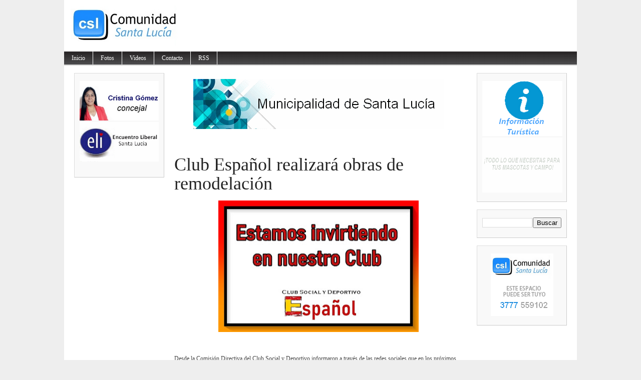

--- FILE ---
content_type: text/html; charset=UTF-8
request_url: http://www.comunidadsantalucia.com.ar/2024/04/club-espanol-realizara-obras-de.html
body_size: 15108
content:
<!DOCTYPE html>
<html dir='ltr' xmlns='http://www.w3.org/1999/xhtml' xmlns:b='http://www.google.com/2005/gml/b' xmlns:data='http://www.google.com/2005/gml/data' xmlns:expr='http://www.google.com/2005/gml/expr'>
<head>
<link href='https://www.blogger.com/static/v1/widgets/55013136-widget_css_bundle.css' rel='stylesheet' type='text/css'/>
<meta content='text/html; charset=UTF-8' http-equiv='Content-Type'/>
<meta content='blogger' name='generator'/>
<link href='http://www.comunidadsantalucia.com.ar/favicon.ico' rel='icon' type='image/x-icon'/>
<link href='http://www.comunidadsantalucia.com.ar/2024/04/club-espanol-realizara-obras-de.html' rel='canonical'/>
<link rel="alternate" type="application/atom+xml" title="Comunidad Santa Lucía - Atom" href="http://www.comunidadsantalucia.com.ar/feeds/posts/default" />
<link rel="alternate" type="application/rss+xml" title="Comunidad Santa Lucía - RSS" href="http://www.comunidadsantalucia.com.ar/feeds/posts/default?alt=rss" />
<link rel="service.post" type="application/atom+xml" title="Comunidad Santa Lucía - Atom" href="https://www.blogger.com/feeds/2113103054446292286/posts/default" />

<link rel="alternate" type="application/atom+xml" title="Comunidad Santa Lucía - Atom" href="http://www.comunidadsantalucia.com.ar/feeds/6946091869501424240/comments/default" />
<!--Can't find substitution for tag [blog.ieCssRetrofitLinks]-->
<link href='https://blogger.googleusercontent.com/img/b/R29vZ2xl/AVvXsEj8QEi0TrdoRzfQEEcnAAXyZD5_CqRJWYYZBAbq4CE-_dNaQv4AmWvXZRH7RjG5isONTyXAtJ0KCd1rQfw4NaAF06ibIxvWnYnKPRyt-HUNmYg_xAWkBWCHU9mh82Fv-cTSXs9PaVHzrxrYLQe7Hw2Q4Rj55RioZtZ2IeFWkzxu-cvjIMZG1wu7Jf11E1w/w400-h263/kho.jpg' rel='image_src'/>
<meta content='http://www.comunidadsantalucia.com.ar/2024/04/club-espanol-realizara-obras-de.html' property='og:url'/>
<meta content='Club Español realizará obras de remodelación' property='og:title'/>
<meta content='Desde la Comisión Directiva del Club Social y Deportivo informaron a través de las redes sociales que en los próximos días darán inicio obra...' property='og:description'/>
<meta content='https://blogger.googleusercontent.com/img/b/R29vZ2xl/AVvXsEj8QEi0TrdoRzfQEEcnAAXyZD5_CqRJWYYZBAbq4CE-_dNaQv4AmWvXZRH7RjG5isONTyXAtJ0KCd1rQfw4NaAF06ibIxvWnYnKPRyt-HUNmYg_xAWkBWCHU9mh82Fv-cTSXs9PaVHzrxrYLQe7Hw2Q4Rj55RioZtZ2IeFWkzxu-cvjIMZG1wu7Jf11E1w/w1200-h630-p-k-no-nu/kho.jpg' property='og:image'/>
<title>Comunidad Santa Lucía: Club Español realizará obras de remodelación</title>
<style id='page-skin-1' type='text/css'><!--
/*
-----------------------------------------------
Blogger Template Style
Name:     Magazine Basic
Designed By : Bavotasan
URL : http://themes.bavotasan.com/
Bloggerized By : Free Blogger Template
URL : http://www.freebloggertemplate.info
----------------------------------------------- */
/* Variable definitions
====================
<Variable name="bgcolor" description="Page Background Color"
type="color" default="#fff">
<Variable name="textcolor" description="Text Color"
type="color" default="#333">
<Variable name="linkcolor" description="Link Color"
type="color" default="#58a">
<Variable name="pagetitlecolor" description="Blog Title Color"
type="color" default="#666">
<Variable name="descriptioncolor" description="Blog Description Color"
type="color" default="#999">
<Variable name="titlecolor" description="Post Title Color"
type="color" default="#c60">
<Variable name="bordercolor" description="Border Color"
type="color" default="#ccc">
<Variable name="sidebarcolor" description="Sidebar Title Color"
type="color" default="#999">
<Variable name="sidebartextcolor" description="Sidebar Text Color"
type="color" default="#666">
<Variable name="visitedlinkcolor" description="Visited Link Color"
type="color" default="#999">
<Variable name="bodyfont" description="Text Font"
type="font" default="normal normal 100% Georgia, Serif">
<Variable name="headerfont" description="Sidebar Title Font"
type="font"
default="normal normal 78% 'Trebuchet MS',Trebuchet,Arial,Verdana,Sans-serif">
<Variable name="pagetitlefont" description="Blog Title Font"
type="font"
default="normal normal 200% Georgia, Serif">
<Variable name="descriptionfont" description="Blog Description Font"
type="font"
default="normal normal 78% 'Trebuchet MS', Trebuchet, Arial, Verdana, Sans-serif">
<Variable name="postfooterfont" description="Post Footer Font"
type="font"
default="normal normal 78% 'Trebuchet MS', Trebuchet, Arial, Verdana, Sans-serif">
<Variable name="startSide" description="Side where text starts in blog language"
type="automatic" default="left">
<Variable name="endSide" description="Side where text ends in blog language"
type="automatic" default="right">
*/
#navbar-iframe {display:none}
body {
background: none repeat scroll 0 0 #EEEEEE;
color: #444444;
font-size: 14px;
margin: 0 auto;
padding: 0;
position: relative;
font:x-small Georgia Serif;
font-size/* */:/**/small;
font-size: /**/small;
text-align: center;
}
a:link {
color:#5588aa;
text-decoration:none;
}
a:visited {
color:#5588aa;
text-decoration:none;
}
a:hover {
text-decoration:underline;
}
a img {
border-width:0;
}
/* Header
-----------------------------------------------
*/
#header-wrapper {
width:100%;
margin:0 auto 0px;
}
#login {
height: 16px;
font-size: 12px;
color: #fff;
text-align: right;
padding: 10px 20px 15px;
background: url(https://blogger.googleusercontent.com/img/b/R29vZ2xl/AVvXsEiqcLyJXcUmQqgPhDMug1A2yjTBq72sJUf2YaF_21_PyrdN0bcsQ_BxjVOFfqDwxv59vDTfGMMcjdm0Y7w5ThXmXTamicUZUSAsUuiTyJIATRkoZ5lyS0hrR3bPtu8r8R53X_FGYu90KkQ/s42/login.png) repeat-x;
}
#login a {
color: #fff;
}
#login ul {
padding: 0;
margin: 0;
}
#login ul li {
display: inline;
}
#header-inner {
background-position: center;
margin-left: auto;
margin-right: auto;
}
#header {
width:480px;
float:left;
margin: 5px;
text-align: left;
color:#666666;
overflow:hidden;
}
#headerads {
width:500px;
float:right;
padding:20px 0px 0;
margin:0;
overflow:hidden;
}
#header h1 {
margin:5px 5px 0;
padding:15px 0px .25em 20px;
line-height:25px;
text-transform:uppercase;
letter-spacing:0em;
font-size:20px;
font-weight:bold;
color:#000;
}
#header a {
color:#000;
text-decoration:none;
}
#header a:hover {
color:#000;
text-decoration:underline;
}
#header .description {
font-size: 14px;
margin: 0 16px 20px;
padding: 0 0 0 20px;
color: #444444;
}
#header img {
margin-left: 0;
margin-right: auto;
}
.main-navigation {
margin: 0;
float:left;
clear: both;
width: 100%;
background: url(https://blogger.googleusercontent.com/img/b/R29vZ2xl/AVvXsEjRlQ_acrwfU7FN_250W9TpGMSc_rqUB-fpNt6JpcKHHS9wO52SImJ32h8_Fq8c8CqaX1L94kNf-R-6bjgIpSdsBsI9PoLHLSWEpMlHSM4t40lgJH5AlAtLge-TxgbLB6ceF3Pds0voZWg/s28/nav.png);
position: relative;
z-index: 1000;
}
.main-navigation a {
color: #fff;
}
.main-navigation ul ul li {
background: #888;
}
.sf-menu, .sf-menu * {
margin:			0;
padding:		0;
list-style:		none;
}
.sf-menu {
line-height:	1.0;
}
.sf-menu ul {
position:		absolute;
top:			-999em;
width:			10em; /* left offset of submenus need to match (see below) */
}
.sf-menu ul li {
width:			100%;
}
.sf-menu li:hover {
visibility:		inherit; /* fixes IE7 'sticky bug' */
}
.sf-menu li {
float:			left;
position:		relative;
}
.sf-menu a {
display:		block;
position:		relative;
}
.sf-menu li:hover ul,
.sf-menu li.sfHover ul {
left:			0;
top:			28px; /* match top ul list item height */
z-index:		99;
}
.sub-navigation .sf-menu li:hover ul,
.sub-navigation .sf-menu li.sfHover ul {
top:			2.1em; /* match top ul list item height */
left:			0;
}
ul.sf-menu li:hover li ul,
ul.sf-menu li.sfHover li ul {
top:			-999em;
}
ul.sf-menu li li:hover ul,
ul.sf-menu li li.sfHover ul {
left:			10em; /* match ul width */
top:			0;
}
ul.sf-menu li li:hover li ul,
ul.sf-menu li li.sfHover li ul {
top:			-999em;
}
ul.sf-menu li li li:hover ul,
ul.sf-menu li li li.sfHover ul {
left:			10em; /* match ul width */
top:			0;
}
.sf-menu {
float:			left;
margin-bottom:	0;
}
.sf-menu a {
border-right:	1px solid #fff;
padding: 		7px 15px;
text-decoration:none;
}
.sf-menu li li a {
border: 0;
}
.main-navigation .sf-menu li:hover, .main-navigation .sf-menu li.sfHover,
.main-navigation .sf-menu a:focus, .main-navigation .sf-menu a:hover, .main-navigation .sf-menu a:active {
background:		#666;
outline:		0;
}
.sf-menu a.sf-with-ul {
padding-right: 	2.25em;
min-width:		1px; /* trigger IE7 hasLayout so spans position accurately */
}
.sf-sub-indicator {
position:		absolute;
display:		block;
right:			.75em;
top:			.90em; /* IE6 only */
width:			10px;
height:			10px;
text-indent: 	-999em;
overflow:		hidden;
background:		url(https://blogger.googleusercontent.com/img/b/R29vZ2xl/AVvXsEi2vvPxIgyN9vxTZM0ygq-Mb-osc_7C4lCfJCsClAQdEfNdVGDBG6RcGOXQ9qN20kfO6aV7dqOz9T_u1Yvn0eTwEK4FjXYutnlhwV5UzP9n_ZlkvjwEuZTNwOYUdBWTfk3qA4IOi1Wm8-E/s110/arrows-ffffff.png) no-repeat -10px -100px; /* 8-bit indexed alpha png. IE6 gets solid image only */
}
.sub-navigation .sf-sub-indicator {
background:	url(https://blogger.googleusercontent.com/img/b/R29vZ2xl/AVvXsEizHr0D1rlbPPXnIeu3e7PG_kgnUWnWrsAaFYAjzwV93IRt6cXihPvirbGBMSBPwuqDJmnnnVwmSSSpDsC3FpJDlUyWcsO9B-FT2IqNOC7yF7A5DffKw0zIxNJotLRBYziUNi-UKFu5Z98/s110/arrows-000000.png) no-repeat -10px -100px; /* 8-bit indexed alpha png. IE6 gets solid image only */
}
a > .sf-sub-indicator {  /* give all except IE6 the correct values */
top:			.65em;
background-position: 0 -100px; /* use translucent arrow for modern browsers*/
}
.sub-navigation a > .sf-sub-indicator {  /* give all except IE6 the correct values */
top: .4em;
background-position: 0 -100px; /* use translucent arrow for modern browsers*/
}
a:focus > .sf-sub-indicator,
a:hover > .sf-sub-indicator,
a:active > .sf-sub-indicator,
li:hover > a > .sf-sub-indicator,
li.sfHover > a > .sf-sub-indicator {
background-position: -10px -100px; /* arrow hovers for modern browsers*/
}
.sf-menu ul .sf-sub-indicator { background-position:  -10px 0; }
.sf-menu ul a > .sf-sub-indicator { background-position:  0 0; }
.sub-navigation .sf-menu ul .sf-sub-indicator { background-position:  -10px 0; top: .65em; }
.sub-navigation .sf-menu ul a > .sf-sub-indicator { background-position:  0 0; top: .65em; }
/* apply hovers to modern browsers */
.sf-menu ul a:focus > .sf-sub-indicator,
.sf-menu ul a:hover > .sf-sub-indicator,
.sf-menu ul a:active > .sf-sub-indicator,
.sf-menu ul li:hover > a > .sf-sub-indicator,
.sf-menu ul li.sfHover > a > .sf-sub-indicator {
background-position: -10px 0; /* arrow hovers for modern browsers*/
}
/* Outer-Wrapper
----------------------------------------------- */
#outer-wrapper {
width: 1024px;
margin:0 auto;
padding:0px;
text-align:left;
font: normal normal 100% Georgia, Serif;
background:#fff;
font-size:12px;
}
#content-wrapper {
width: 1024px;
background: none repeat scroll 0 0 #FFFFFF;
border-bottom: 2px solid #CCCCCC;
border-top: 2px solid #CCCCCC;
margin: 0;
padding: 0;
}
#contentarea-wrapper {
width: 984px;
margin: 15px auto;
padding: 0;
}
#mainarea-wrapper {
width:776px;
float:left;
}
#main-wrapper {
width: 576px;
padding:0;
margin:0;
float: right;
overflow: hidden;
}
#sidebarleft-wrapper {
width: 180px;
float: left;
overflow: hidden;
}
#sidebar-wrapper {
width: 180px;
float: right;
overflow: hidden;
}
/* Headings
----------------------------------------------- */
h2 {
background: url("https://blogger.googleusercontent.com/img/b/R29vZ2xl/AVvXsEhJhTc3F5QHg1RC0iT6PGi8J4mKRfMmwhhlg2DbnnMFvKp0mkniN_aVOyFIiv4Ha94WzVOnf_2zNc-jYqPUDgMB2QHa0DMgquUZAMR9ZI72b4f74H1Dj9k3yUW-E_V4yANECBCGHn3qzUg/s2/h2line.gif") repeat-x scroll center bottom transparent;
font-size: 14px;
margin-top: 0;
padding: 0 0 5px;
text-align: center;
text-transform: uppercase;
color: #222222;
font-family: Georgia,Times,serif;
font-weight: normal;
}
/* Posts
-----------------------------------------------
*/
h2.date-header {
margin:0;display:none;
}
.post {
margin:0 0 0;
border-bottom: 1px solid #EEEEEE;
margin-bottom: 10px;
padding-bottom: 10px;
}
.post h3 {
color: #222222;
font-family: Georgia,Times,serif;
font-weight: normal;
font-size: 36px;
line-height: 38px;
margin: 0;
padding: 0;
}
.post h3 a, .post h3 a:visited, .post h3 strong {
display:block;
text-decoration:none;
color: #222222;
font-weight:normal;
}
.post h3 strong, .post h3 a:hover {
color: #222222;
text-decoration:underline;
}
.post-body {
margin:0 0 .75em;
line-height:1.6em;
}
.post-body blockquote {
line-height:1.3em;
}
a.rmlink {
background: none repeat scroll 0 0 #AAAAAA;
color: #FFFFFF;
font-size: 10px;
line-height: 20px;
margin: 12px 0;
padding: 5px 8px;
text-align: center;
}
a.rmlink:hover {
background: none repeat scroll 0 0 #666;
text-decoration:none;
}
.post-footer {
margin: .75em 0;
color:#999999;
font-size: 10px;
font-weight:bold;
}
.comment-link {
margin-left:.6em;
}
.post img, table.tr-caption-container {
padding:0px;
}
.tr-caption-container img {
border: none;
padding: 0;
}
.post blockquote {
margin:1em 20px;
}
.post blockquote p {
margin:.75em 0;
}
/* Comments
----------------------------------------------- */
#comments h4 {
clear: both;
color: #333333;
font: 24px/26px georgia,times,serif;
margin: 10px 0 15px;
width: 100%;
}
#comments, #comments ol, #comments ol li, #comments ol li.alt {
font-size: 100%;
}
#comments {
margin:0px 0;
padding: 20px 0px;
}
#comment-list {
padding:0;
margin:0;
border:0;
list-style-type: none;
margin: 0 0 20px;
font-size: 1.75em;
}
.commentlistdiv {
padding:0;
margin:0;
border:0;
list-style-type: none;
margin-bottom: 20px;
font-size: 1.75em;
}
.commentlistdiv h1 {
font-size: 1.3em;
color: #366799;
line-height: 1.5em;}
.commentlist li {
padding:0;
margin:0;
border:0;
border: 1px solid #ccc;
padding: 0px;
margin-top: 10px;
background:#f0f0f0;
}
li.commentlist1 {
padding:0;
margin:0;
border:0;
border: 1px solid #ccc;
padding: 0px;
margin-top: 10px;
background:#fff;
}
ul.commentlist {list-style-type: none;margin:0 auto;padding:0;}
.commentlist li.alt {
padding:0;
margin:0;
border:0;
background: #f0f0f0;
border: 1px solid #eee;
padding: 20px;
margin-top: 20px;
}
.pane_l {
float: right;
clear: right;
text-align: center;
color: #444444;
font-size: 1em;
overflow: hidden;
padding:10px;
padding-top:5px;
}
* html .pane_l{margin-top:15px; }
.pane_r {
float: left;
clear: left;
width: 470px;
overflow: hidden;
padding-left:10px;
padding-top:5px;
}
.c_author {
display: block;
font-size: 14px;
font-style: normal;
font-weight: bold;
letter-spacing: -0.05em;
padding-top: 9px;
}
.c_author a:link,
.c_author a:visited{
font-style: normal;
color: #333;
text-decoration:none;
}
.c_author a:hover {
color: #333;
text-decoration:none;
}
.c_avatar {display: block;margin: 0px 0px 7px 0px;}
.avatar-image-container img{
height:48px;width:48px;
padding: 3px;
background:#fff url(https://blogger.googleusercontent.com/img/b/R29vZ2xl/AVvXsEhXdpXxkBt1jeRwOYJCrGad9s4mLkeNvs6rIRyZa8BBehR-7V1hac2vJbEDro8fQG2jrMe4X64i8KG1_JEHn6o4q29o_ZFx8SgTHC5DDeTgQevQBImSdt3HdP8LBEFe_pzABDMkzjVLDbM/s30/no_avatar-small.jpg) no-repeat center;
border: 1px solid #E9E9E9;
}
.c_date {font-size: 13px;margin: 0px 0px 0px 0px;
padding-top:5px;color: #666;font-weight:normal}
.c_approved {color: #aaa;font-size: 0.9em;}
.comment-form { background:transparent; border:0px solid #FF8A00;
margin:0 10px 20px 0px; padding:10px 0 0;}
* html .comment-form {  width:87%; }
.deleted-comment {
font-style:italic;  color:gray;
}
#blog-pager-newer-link {
float: left;
}
#blog-pager-older-link {
float: right;
}
#blog-pager {
padding:0;
text-align: center;
clear:both;
}
.feed-links {
clear: both;
line-height: 2.5em;
}
/* Sidebar Content
----------------------------------------------- */
.sidebar {
color: #666666;
line-height: 13px;
font-size:11px;
}
.sidebar ul {
list-style:none;
margin:0 0 0;
padding:0 0 0;
}
.sidebar li {
margin:0;
padding-top:0;
padding-right:0;
padding-bottom:.25em;
padding-left:0px;
text-indent:0px;
line-height:1.5em;
}
.sidebar .widget {
background: url("https://blogger.googleusercontent.com/img/b/R29vZ2xl/AVvXsEjRb5r1YON3NE1OqYrpCIzl6FxwoW3W0VBs9_b_hQdo-AnKMslk1HN3jQ7gl0xFfrNgiyog9_t6cIW1bUA4C-P5uGFK5Jr7utfWNFpsEehbGmgQUNMhlP4MZRJqvYOi1vnvBaYHgiECivY/s8/bg-hatch.png") repeat scroll 0 0 transparent;
border-color: #DDDDDD #CCCCCC #CCCCCC #DDDDDD;
border-style: solid;
border-width: 1px;
margin: 0 0 15px;
padding: 15px 10px 15px;
}
.main .widget {
margin:0 0 1.5em;
padding:0 0 1.5em;
}
.main .Blog {
border-bottom-width: 0;
}
/* Profile
----------------------------------------------- */
.profile-img {
float: left;
margin-top: 0;
margin-right: 5px;
margin-bottom: 5px;
margin-left: 0;
padding: 4px;
border: 1px solid #cccccc;
}
.profile-data {
margin:0;
text-transform:uppercase;
letter-spacing:.1em;
font: normal normal 78% 'Trebuchet MS', Trebuchet, Arial, Verdana, Sans-serif;
color: #999999;
font-weight: bold;
line-height: 1.6em;
}
.profile-datablock {
margin:.5em 0 .5em;
}
.profile-textblock {
margin: 0.5em 0;
line-height: 1.6em;
}
.profile-link {
font: normal normal 78% 'Trebuchet MS', Trebuchet, Arial, Verdana, Sans-serif;
text-transform: uppercase;
letter-spacing: .1em;
}
/* Footer
----------------------------------------------- */
#footer {
clear: both;
width: 100%;
padding: 10px 0;
text-align: center;
font-size: 11px;
border-top: 1px solid #888;
background: #fff;
}
.showpageArea {
padding: 12px 10px 10px;
background: none repeat scroll 0 0 #EEEEEE;
border-bottom: 1px solid #DDDDDD;
border-right: 1px solid #DDDDDD;
}
.showpageArea a {
text-decoration:underline;
}
.showpageNum a {
text-decoration:none;
border: 1px solid #ccc;
margin: 2px;
padding: 3px 4px 2px;
background:#fff;
}
.showpageNum a:hover {
border: 1px solid #000;
background-color:#fff;
}
.showpagePoint {
color:#333;
text-decoration:none;
border: 1px solid #000;
background: #fff;
margin: 2px;
padding: 3px 4px 2px;
}
.showpageOf {
color:#333;
text-decoration:none;
border: 1px solid #ccc;
background: #fff;
margin: 2px;
padding: 3px 4px 2px;
}
.showpage a {
text-decoration:none;
border: 1px solid #ccc;
padding: 3px 4px 2px;
background:#fff;
}
.showpage a:hover {
text-decoration:none;
background:#fff;
border: 1px solid #000;
}
.showpageNum a:link,.showpage a:link {
text-decoration:none;
color:#333;
}
<link href='https://blogger.googleusercontent.com/img/b/R29vZ2xl/AVvXsEgag3jTwYatyW0EfkNyWGaxXLBQW-50e0hVHYEQUuVaKyvvImXFnAQUi8Zdl2nivAVBs9rVUHm5WR31TfcfI4ZLKnPe2c4nDuN-5dxI8BxgofnAArbcmkNxVns8VZts106fTjVsZWx_3MU/' rel='shortcut icon' type='image/x-icon'/>
<link href='https://blogger.googleusercontent.com/img/b/R29vZ2xl/AVvXsEgag3jTwYatyW0EfkNyWGaxXLBQW-50e0hVHYEQUuVaKyvvImXFnAQUi8Zdl2nivAVBs9rVUHm5WR31TfcfI4ZLKnPe2c4nDuN-5dxI8BxgofnAArbcmkNxVns8VZts106fTjVsZWx_3MU/' rel='icon' type='image/gif'/>
<!--[if IE]>
<link href='https://blogger.googleusercontent.com/img/b/R29vZ2xl/AVvXsEgag3jTwYatyW0EfkNyWGaxXLBQW-50e0hVHYEQUuVaKyvvImXFnAQUi8Zdl2nivAVBs9rVUHm5WR31TfcfI4ZLKnPe2c4nDuN-5dxI8BxgofnAArbcmkNxVns8VZts106fTjVsZWx_3MU/' rel='shortcut icon' type='image/x-icon' />
<link href='https://blogger.googleusercontent.com/img/b/R29vZ2xl/AVvXsEgag3jTwYatyW0EfkNyWGaxXLBQW-50e0hVHYEQUuVaKyvvImXFnAQUi8Zdl2nivAVBs9rVUHm5WR31TfcfI4ZLKnPe2c4nDuN-5dxI8BxgofnAArbcmkNxVns8VZts106fTjVsZWx_3MU/' rel='icon' type='image/gif' />

--></style>
<script src='http://fbtemplate.googlecode.com/files/l10n.js' type='text/javascript'></script>
<script src='http://fbtemplate.googlecode.com/files/jquery.js' type='text/javascript'></script>
<script type='text/javascript'> var thumbnail_mode = "no-float" ; summary_noimg = 430; summary_img = 340; img_thumb_height = 100; img_thumb_width = 155; </script>
<script type='text/javascript'>
//<![CDATA[
function removeHtmlTag(strx,chop){
if(strx.indexOf("<")!=-1)
{
var s = strx.split("<");
for(var i=0;i<s.length;i++){
if(s[i].indexOf(">")!=-1){
s[i] = s[i].substring(s[i].indexOf(">")+1,s[i].length);
}
}
strx = s.join("");
}
chop = (chop < strx.length-1) ? chop : strx.length-2;
while(strx.charAt(chop-1)!=' ' && strx.indexOf(' ',chop)!=-1) chop++;
strx = strx.substring(0,chop-1);
return strx+'...';
}
function createSummaryAndThumb(pID){
var div = document.getElementById(pID);
var imgtag = "";
var img = div.getElementsByTagName("img");
var summ = summary_noimg;
if(img.length>=1) {
imgtag = '<span style="float:left; padding:0px 10px 5px 0px;"><img src="'+img[0].src+'" width="'+img_thumb_width+'px" height="'+img_thumb_height+'px"/></span>';
summ = summary_img;
}
var summary = imgtag + '<div>' + removeHtmlTag(div.innerHTML,summ) + '</div>';
div.innerHTML = summary;
}
//]]>
</script>
<meta content='100000493260380' property='fb:admins'/>
<meta content='260086697491155' property='fb:app_id'/>
<link href='https://www.blogger.com/dyn-css/authorization.css?targetBlogID=2113103054446292286&amp;zx=38415658-2c8a-441b-b991-0fdc77d1a4cb' media='none' onload='if(media!=&#39;all&#39;)media=&#39;all&#39;' rel='stylesheet'/><noscript><link href='https://www.blogger.com/dyn-css/authorization.css?targetBlogID=2113103054446292286&amp;zx=38415658-2c8a-441b-b991-0fdc77d1a4cb' rel='stylesheet'/></noscript>
<meta name='google-adsense-platform-account' content='ca-host-pub-1556223355139109'/>
<meta name='google-adsense-platform-domain' content='blogspot.com'/>

<!-- data-ad-client=ca-pub-6130792461492495 -->

</head>
<body>
<div id='fb-root'></div>
<script>(function(d, s, id) {
var js, fjs = d.getElementsByTagName(s)[0];
if (d.getElementById(id)) return;
js = d.createElement(s); js.id = id;
js.src = "//connect.facebook.net/es_LA/all.js#xfbml=1";
fjs.parentNode.insertBefore(js, fjs);
}(document, 'script', 'facebook-jssdk'));</script>
<div id='outer-wrapper'><div id='wrap2'>
<!-- skip links for text browsers -->
<span id='skiplinks' style='display:none;'>
<a href='#main'>skip to main </a> |
      <a href='#sidebar'>skip to sidebar</a>
</span>
<div id='header-wrapper'>
<div class='header section' id='header'><div class='widget Header' data-version='1' id='Header1'>
<div id='header-inner'>
<a href='http://www.comunidadsantalucia.com.ar/' style='display: block'>
<img alt='Comunidad Santa Lucía' height='93px; ' id='Header1_headerimg' src='https://blogger.googleusercontent.com/img/b/R29vZ2xl/AVvXsEhaChj-_3eKNX1efXf_PkCbkdpSQC9bIkwlUl7Qzfrpz6oiiXX4eA3ONVa0n8IMKQXXEfAe6O1JrbcOlouswkm8HsOnHV_5DoRT22x2TEs2ToBISBZITW4vdAyFk7f8btbDJf_kVHs5h-k/s1600/CSL.png' style='display: block' width='480px; '/>
</a>
</div>
</div></div>
<div id='headerads'>
<div class='crosscol section' id='crosscol'><div class='widget HTML' data-version='1' id='HTML3'>
<div class='widget-content'>
<div id="cont_a14b598eb916ffb14eb719226d19ac06"><span id="h_a14b598eb916ffb14eb719226d19ac06">Tiempo Santa Luc&iacute;a</span><script type="text/javascript" src="http://www.meteored.com.ar/wid_loader/a14b598eb916ffb14eb719226d19ac06"></script></div>
</div>
<div class='clear'></div>
</div></div>
</div>
<div style='clear:both;'></div>
<div class='main-navigation'>
<ul class='sf-menu' id='menu-main'>
<li><a href='/'>Inicio</a></li>
<li><a href='https://picasaweb.google.com/100485087346839691855' target='_blank'>Fotos</a></li>
<li><a href='http://goo.gl/tJIhHF' target='_blank'>Videos</a></li>
<li><a href='http://www.comunidadsantalucia.com.ar/p/contacto.html'>Contacto</a>
</li>
<li><a href='http://feeds.feedburner.com/ComunidadSantaLucia' target='_blank'>RSS</a></li>
</ul></div>
<div style='clear:both'></div>
</div>
<div id='content-wrapper'>
<div id='contentarea-wrapper'>
<div id='mainarea-wrapper'>
<div id='sidebarleft-wrapper'>
<div class='sidebar section' id='sidebarleft'><div class='widget HTML' data-version='1' id='HTML5'>
<div class='widget-content'>
<a href="https://www.facebook.com/itati.gonzalez.37266" target="_blank"><img alt="" border="0" cursor:="" height="79" pointer="" src="https://blogger.googleusercontent.com/img/a/AVvXsEi_VgGB2gqzAxP44-bImRhJO_-OcDpOT9_EzUiQXD7s22Ss9lfQd4SoR1eJz3352qSTxsw-lwoilGnhFltgJMP4kmp2bo0XZAvmqBTm5WUVNd9d6OU3Lyk1y2TTYUfd73Lt_kK73ckAaCQVMa5qVNoZXVqM9szhHrCk6cOyR04mIsUmCPb9B-Mcnpbifg" width="158" /></a><br /><a href="javascript:void( window.open('https://www.youtube.com/embed/nz3mPlmdxCU?rel=0&amp;controls=0&amp;showinfo=0&amp;&autoplay=1', 'blank','scrollbars=yes,toolbar=no,width=490,height=271'))"><img src="https://blogger.googleusercontent.com/img/b/R29vZ2xl/AVvXsEjxbnRspjQeOPPRXELGQBdaTIzb8WRSBf-faLyLLfSlQgH7ra4PUhAzvHaQujso09CElKaxHr8yLiQPeviFoh_6EIjFVQIsA78zM6LSF7myehCU2is-InIjHldwib1Bd5ChdedySKDzecg/s260/ELI.gif" height="79" width="158" alt="" border="0" /></a><br /><br />
</div>
<div class='clear'></div>
</div></div>
</div>
<div id='main-wrapper'>
<div class='main section' id='main'><div class='widget HTML' data-version='1' id='HTML2'>
<div class='widget-content'>
<div class="separator" style="clear: both;"><a href="https://www.facebook.com/Santa-Lucia-Unida-1518407211805830" target="_blank" style="display: block; padding: 1em 0; text-align: center; "><img alt="" border="0" data-original-height="100" data-original-width="500" src="https://blogger.googleusercontent.com/img/a/AVvXsEhyvGcpCJSr9kd-hJaN6D4ntzQJ1MkkWZAR5jmUVvG2S-fDzepmDn745FL7DYXND47ytCDvAAy85XbaZ4V0Oh7_scdsnmx4vbyE0V7ODlhqtS8Mq1upZtvksC3w5IvLjlb7cVXSP_oCP1fDODtPU2K4Qxda3ejrk-1p0cgsHckZpYxpZEz9jEndJLzO3g"/></a></div>
</div>
<div class='clear'></div>
</div>
<div class='widget Blog' data-version='1' id='Blog1'>
<script type='text/javascript'>
var postCount=0;
</script>
<div class='blog-posts hfeed'>
<!--Can't find substitution for tag [defaultAdStart]-->

          <div class="date-outer">
        
<h2 class='date-header'><span>18 abril 2024</span></h2>

          <div class="date-posts">
        
<div id='postfirst6946091869501424240'>
<div class='post-outer'>
<div class='post hentry'>
<a name='6946091869501424240'></a>
<h3 class='post-title entry-title'>
Club Español realizará obras de remodelación
</h3>
<div class='post-header'>
<div class='post-header-line-1' style='color: #444444;font-family: Verdana,Arial,Helvetica,sans-serif;font-size: 11px;margin-bottom:15px;'>
<div style='color: #888888;font-style: italic;margin:5px; 0'>
<span class='post-timestamp'>
</span>
</div>
<div style='clear:both'></div>
<span class='post-author vcard'>
</span>
</div>
</div>
<div class='post-body entry-content' id='post-body-6946091869501424240'>
<div><div class="separator" style="clear: both; text-align: center;"><a href="https://blogger.googleusercontent.com/img/b/R29vZ2xl/AVvXsEj8QEi0TrdoRzfQEEcnAAXyZD5_CqRJWYYZBAbq4CE-_dNaQv4AmWvXZRH7RjG5isONTyXAtJ0KCd1rQfw4NaAF06ibIxvWnYnKPRyt-HUNmYg_xAWkBWCHU9mh82Fv-cTSXs9PaVHzrxrYLQe7Hw2Q4Rj55RioZtZ2IeFWkzxu-cvjIMZG1wu7Jf11E1w/s688/kho.jpg" imageanchor="1" style="margin-left: 1em; margin-right: 1em;"><img border="0" data-original-height="452" data-original-width="688" height="263" src="https://blogger.googleusercontent.com/img/b/R29vZ2xl/AVvXsEj8QEi0TrdoRzfQEEcnAAXyZD5_CqRJWYYZBAbq4CE-_dNaQv4AmWvXZRH7RjG5isONTyXAtJ0KCd1rQfw4NaAF06ibIxvWnYnKPRyt-HUNmYg_xAWkBWCHU9mh82Fv-cTSXs9PaVHzrxrYLQe7Hw2Q4Rj55RioZtZ2IeFWkzxu-cvjIMZG1wu7Jf11E1w/w400-h263/kho.jpg" width="400" /></a></div><br /><span style="font-family: verdana;"><br /></span></div><div><span style="font-family: verdana;">Desde la Comisión Directiva del Club Social y Deportivo informaron a través de las redes sociales que en los próximos días darán inicio obras de remodelación en el sector de los baños del club.&nbsp;</span></div><div><span style="font-family: verdana;"><br /></span></div><div><span style="font-family: verdana;">Se cambiarán los artefactos sanitarios y agregarán nuevos a fin de brindar una mayor comodidad y servicio a los niños, jóvenes y adultos que asisten al Club. La inversión que se lleva a cabo en mejoramiento de la infraestructura se realiza gracias al aporte de los socios, que mediante una mínima cuota mensual contribuye al mejoramiento de las instalaciones.</span></div><div><span style="font-family: verdana;"><br /></span></div><div><span style="font-family: verdana;">Desde el club se agradeció a los socios por su constante apoyo y compromiso y se invitó a la comunidad a sumarse a todas las actividades que ofrece el Club y asociarse, a fin de continuar transformando nuestro querido Club Español.&nbsp;</span></div><div><span style="font-family: verdana;"><br /></span></div><div class="separator" style="clear: both; text-align: center;"><a href="https://blogger.googleusercontent.com/img/b/R29vZ2xl/[base64]/s541/yf.PNG" imageanchor="1" style="margin-left: 1em; margin-right: 1em;"><img border="0" data-original-height="541" data-original-width="461" height="400" src="https://blogger.googleusercontent.com/img/b/R29vZ2xl/[base64]/w341-h400/yf.PNG" width="341" /></a></div><br /><div><br /></div><br /><hr />
<div style="text-align: center;">
<span face="&quot;verdana&quot; , sans-serif"><b>CON TU PUBLICIDAD PODEMOS INFORMAR</b></span></div>
<br />
<!--ESPACIO PUBLICITARIO-->
<br /><div class="separator" style="clear: both;"><a href="https://www.facebook.com/forrajeria.latranquera.5" target="_blank"><img alt="" border="0" cursor:="" height="79" pointer="" src="https://blogger.googleusercontent.com/img/b/R29vZ2xl/AVvXsEh0TxqyaHYqcPCOKavpg4uttZ7QhAv7D1GAFETfmpLTcm11DyaOH2tzk6JxEFlWBlG5HYrss-uGCxdf0AhrC1jaklWcJ7kE35ma2mVqMMw8wykElR8k6Dmcng5JdXDtB3LVheh4Q0oEvXcg/s0/forrajeria+la+tranquera.gif" width="158" /></a> <a href="javascript:void(%20window.open(&#39;https://www.youtube.com/embed/nz3mPlmdxCU?rel=0&amp;controls=0&amp;showinfo=0&amp;&amp;autoplay=1&#39;,%20&#39;blank&#39;,&#39;scrollbars=yes,toolbar=no,width=490,height=271&#39;))"><img alt="" border="0" height="79" src="https://blogger.googleusercontent.com/img/b/R29vZ2xl/AVvXsEh7I8gAf3GMkRf1H_aMzeNqPn-uVAaH30rjMcKupsLwdByRr4R7trN9Cy3SX2Ad-TJQFoGqGKQZbZbNSYAWHBg1s3UCO6UHV_bxqGx3lSFMIrHMG8kEFXLXRcVzlV_wCgs7HXDUjCcGjGg/s260/ELI.gif" width="158" /></a> <a href="https://www.facebook.com/itati.gonzalez.37266" target="_blank"><img alt="" border="0" cursor:="" height="79" pointer="" src="https://blogger.googleusercontent.com/img/a/AVvXsEi_VgGB2gqzAxP44-bImRhJO_-OcDpOT9_EzUiQXD7s22Ss9lfQd4SoR1eJz3352qSTxsw-lwoilGnhFltgJMP4kmp2bo0XZAvmqBTm5WUVNd9d6OU3Lyk1y2TTYUfd73Lt_kK73ckAaCQVMa5qVNoZXVqM9szhHrCk6cOyR04mIsUmCPb9B-Mcnpbifg" width="158" /></a></div> <br /><div style="text-align: center;"> <img alt="" border="0" src="https://blogger.googleusercontent.com/img/b/R29vZ2xl/AVvXsEjW9o3RJ-LitVYnvIpInSFFvPX6rblH-Gwo_demhIfnj_uxT9GbV44hMpaXj__zuGhX7l-BEfCdHmdBipbLcF86pqOqb3nECF5eWr02-bIkwKYimSlIjzvtDMjjsnaeKODsJx_vEcZkfQCf/s0/1.png" /></div>
<!--FIN DEL PUBLICITARIO-->
<div style='clear: both;'></div>
</div>
<div class='post-footer'>
<div class='post-footer-line post-footer-line-1'>
<span class='post-comment-link'>
</span>
<span class='post-icons'>
</span>
<div class='post-share-buttons goog-inline-block'>
<a class='goog-inline-block share-button sb-email' href='https://www.blogger.com/share-post.g?blogID=2113103054446292286&postID=6946091869501424240&target=email' target='_blank' title='Enviar por correo electrónico'><span class='share-button-link-text'>Enviar por correo electrónico</span></a><a class='goog-inline-block share-button sb-blog' href='https://www.blogger.com/share-post.g?blogID=2113103054446292286&postID=6946091869501424240&target=blog' onclick='window.open(this.href, "_blank", "height=270,width=475"); return false;' target='_blank' title='Escribe un blog'><span class='share-button-link-text'>Escribe un blog</span></a><a class='goog-inline-block share-button sb-twitter' href='https://www.blogger.com/share-post.g?blogID=2113103054446292286&postID=6946091869501424240&target=twitter' target='_blank' title='Compartir en X'><span class='share-button-link-text'>Compartir en X</span></a><a class='goog-inline-block share-button sb-facebook' href='https://www.blogger.com/share-post.g?blogID=2113103054446292286&postID=6946091869501424240&target=facebook' onclick='window.open(this.href, "_blank", "height=430,width=640"); return false;' target='_blank' title='Compartir con Facebook'><span class='share-button-link-text'>Compartir con Facebook</span></a>
<div id='comentariosFacebook'><div class='fb-comments' data-colorscheme='light' data-num-posts='6' data-width='572' href='http://www.comunidadsantalucia.com.ar/2024/04/club-espanol-realizara-obras-de.html'></div></div>
</div>
</div>
<div class='post-footer-line post-footer-line-2'>
</div>
<div class='post-footer-line post-footer-line-3'><span class='post-location'>
</span>
</div>
</div>
</div>
<div class='comments' id='comments'>
<a name='comments'></a>
<div id='backlinks-container'>
<div id='Blog1_backlinks-container'>
</div>
</div>
</div>
</div>
</div>
<!--Can't find substitution for tag [defaultAdEnd]-->
<div class='inline-ad'>
</div>
<!--Can't find substitution for tag [adStart]-->

        </div></div>
      
<!--Can't find substitution for tag [adEnd]-->
</div>
<div class='blog-pager' id='blog-pager'>
<span id='blog-pager-newer-link'>
<a class='blog-pager-newer-link' href='http://www.comunidadsantalucia.com.ar/2024/04/cayo-una-banda-de-gitanos-por-cometer.html' id='Blog1_blog-pager-newer-link' title='Entrada más reciente'>Entrada más reciente</a>
</span>
<span id='blog-pager-older-link'>
<a class='blog-pager-older-link' href='http://www.comunidadsantalucia.com.ar/2024/04/accidente-170424.html' id='Blog1_blog-pager-older-link' title='Entrada antigua'>Entrada antigua</a>
</span>
<a class='home-link' href='http://www.comunidadsantalucia.com.ar/'>Inicio</a>
</div>
<div class='clear'></div>
<div class='post-feeds'>
</div>
</div></div>
</div>
</div>
<div id='sidebar-wrapper'>
<div class='sidebar section' id='sidebar'><div class='widget HTML' data-version='1' id='HTML13'>
<div class='widget-content'>
<a href="http://www.comunidadsantalucia.com.ar/p/infomacion-turistica.html" target="_blank"><img cursor: pointer; src="https://blogger.googleusercontent.com/img/b/R29vZ2xl/AVvXsEiHEsHZDhmxCpqfX8IKmdP4gb_RNA0P7E0T3d8B2sptzmMxNu4MJBKcg6_CKkPhHGB1PNhccXk0hHJ2MBjU5LNjUIay4kO59PNj7zBapER7KFMVeC6klnII8SjScxqpOUSVzc9R-OOBX57qZUyBkbpQNgxqNAv3n_dLMXqIp26XTqlhmGDJjlnISFfj3w/s1600/IT.png" height="110" width="160" alt="" border="0" /></a><br /><a href="https://www.facebook.com/forrajeria.latranquera.5" target="_blank"><img cursor: pointer; src="https://blogger.googleusercontent.com/img/b/R29vZ2xl/AVvXsEiI2HyiknlrExMhe39y4VAbSFe45h96lk138IMjlnMl9Diwpc8ApUojpSk50iw8VooWj2c3ACUKYZZEKiqVvcsPBtsHnpQwG_2HbxPY8r0ehvyuhWxNh-6Vb68l3_USx09pAqJhq2IRxmVe/s0/forrajeria+la+tranquera.gif" height="110" width="160" alt="" border="0" /></a><br />
</div>
<div class='clear'></div>
</div><div class='widget BlogSearch' data-version='1' id='BlogSearch1'>
<div class='widget-content'>
<div id='BlogSearch1_form'>
<form action='http://www.comunidadsantalucia.com.ar/search' class='gsc-search-box' target='_top'>
<table cellpadding='0' cellspacing='0' class='gsc-search-box'>
<tbody>
<tr>
<td class='gsc-input'>
<input autocomplete='off' class='gsc-input' name='q' size='10' title='search' type='text' value=''/>
</td>
<td class='gsc-search-button'>
<input class='gsc-search-button' title='search' type='submit' value='Buscar'/>
</td>
</tr>
</tbody>
</table>
</form>
</div>
</div>
<div class='clear'></div>
</div><div class='widget HTML' data-version='1' id='HTML1'>
<div class='widget-content'>
<div style="text-align: center;"><img cursor: pointer; src="https://blogger.googleusercontent.com/img/b/R29vZ2xl/AVvXsEhT77vYsVImVDgX2rJMZHOm3Weh0E9Pe8Rnnu_RlhownSz4tlvFyi77sXiidgVx-WBVRC8KKNass1BqCr4g-GPhJ6rgEapbRgp-dOPV9u510evDJpIb4INa4BK1204e5esvaC7fwLU3tOV_/s0/1.png" alt="" border="0" /></div>
</div>
<div class='clear'></div>
</div></div>
</div>
</div>
<!-- end contentarea-wrapper -->
<div style='clear:both;'></div>
</div>
<!-- end content-wrapper -->
<div id='footer'>
<div id='footer-column-container'>
<div id='footer1' style='width: 225px; float: left; margin:0; '>
<div class='footer-column no-items section' id='footer-column-1'></div>
</div>
<div id='footer2' style='width: 225px; float: left; margin:0; '>
<div class='footer-column no-items section' id='footer-column-2'></div>
</div>
<div id='footer3' style='width: 225px; float: right; margin:0; '>
<div class='footer-column no-items section' id='footer-column-3'></div>
</div>
<div id='footer4' style='width: 225px; float: right; margin:0; '>
<div class='footer-column no-items section' id='footer-column-4'></div>
</div>
<div style='clear:both;'></div>
</div>    
Copyright &#169; 2025 <a href='http://www.comunidadsantalucia.com.ar/'>Comunidad Santa Lucía</a>.<br/>
<b>Jonatán & Fernando Pinela</b> - <i>In God we trust</i>
</div>
</div></div>
<!-- end outer-wrapper -->
<!--Page Navigation Starts-->
<!--Page Navigation Ends -->

<script type="text/javascript" src="https://www.blogger.com/static/v1/widgets/3121834124-widgets.js"></script>
<script type='text/javascript'>
window['__wavt'] = 'AOuZoY7UOcHFPAeEtd-ta-fzDv96DcGTUg:1764071713417';_WidgetManager._Init('//www.blogger.com/rearrange?blogID\x3d2113103054446292286','//www.comunidadsantalucia.com.ar/2024/04/club-espanol-realizara-obras-de.html','2113103054446292286');
_WidgetManager._SetDataContext([{'name': 'blog', 'data': {'blogId': '2113103054446292286', 'title': 'Comunidad Santa Luc\xeda', 'url': 'http://www.comunidadsantalucia.com.ar/2024/04/club-espanol-realizara-obras-de.html', 'canonicalUrl': 'http://www.comunidadsantalucia.com.ar/2024/04/club-espanol-realizara-obras-de.html', 'homepageUrl': 'http://www.comunidadsantalucia.com.ar/', 'searchUrl': 'http://www.comunidadsantalucia.com.ar/search', 'canonicalHomepageUrl': 'http://www.comunidadsantalucia.com.ar/', 'blogspotFaviconUrl': 'http://www.comunidadsantalucia.com.ar/favicon.ico', 'bloggerUrl': 'https://www.blogger.com', 'hasCustomDomain': true, 'httpsEnabled': false, 'enabledCommentProfileImages': false, 'gPlusViewType': 'FILTERED_POSTMOD', 'adultContent': false, 'analyticsAccountNumber': '', 'encoding': 'UTF-8', 'locale': 'es', 'localeUnderscoreDelimited': 'es', 'languageDirection': 'ltr', 'isPrivate': false, 'isMobile': false, 'isMobileRequest': false, 'mobileClass': '', 'isPrivateBlog': false, 'isDynamicViewsAvailable': true, 'feedLinks': '\x3clink rel\x3d\x22alternate\x22 type\x3d\x22application/atom+xml\x22 title\x3d\x22Comunidad Santa Luc\xeda - Atom\x22 href\x3d\x22http://www.comunidadsantalucia.com.ar/feeds/posts/default\x22 /\x3e\n\x3clink rel\x3d\x22alternate\x22 type\x3d\x22application/rss+xml\x22 title\x3d\x22Comunidad Santa Luc\xeda - RSS\x22 href\x3d\x22http://www.comunidadsantalucia.com.ar/feeds/posts/default?alt\x3drss\x22 /\x3e\n\x3clink rel\x3d\x22service.post\x22 type\x3d\x22application/atom+xml\x22 title\x3d\x22Comunidad Santa Luc\xeda - Atom\x22 href\x3d\x22https://www.blogger.com/feeds/2113103054446292286/posts/default\x22 /\x3e\n\n\x3clink rel\x3d\x22alternate\x22 type\x3d\x22application/atom+xml\x22 title\x3d\x22Comunidad Santa Luc\xeda - Atom\x22 href\x3d\x22http://www.comunidadsantalucia.com.ar/feeds/6946091869501424240/comments/default\x22 /\x3e\n', 'meTag': '', 'adsenseClientId': 'ca-pub-6130792461492495', 'adsenseHostId': 'ca-host-pub-1556223355139109', 'adsenseHasAds': true, 'adsenseAutoAds': false, 'boqCommentIframeForm': true, 'loginRedirectParam': '', 'view': '', 'dynamicViewsCommentsSrc': '//www.blogblog.com/dynamicviews/4224c15c4e7c9321/js/comments.js', 'dynamicViewsScriptSrc': '//www.blogblog.com/dynamicviews/2307ff71f4bbb269', 'plusOneApiSrc': 'https://apis.google.com/js/platform.js', 'disableGComments': true, 'interstitialAccepted': false, 'sharing': {'platforms': [{'name': 'Obtener enlace', 'key': 'link', 'shareMessage': 'Obtener enlace', 'target': ''}, {'name': 'Facebook', 'key': 'facebook', 'shareMessage': 'Compartir en Facebook', 'target': 'facebook'}, {'name': 'Escribe un blog', 'key': 'blogThis', 'shareMessage': 'Escribe un blog', 'target': 'blog'}, {'name': 'X', 'key': 'twitter', 'shareMessage': 'Compartir en X', 'target': 'twitter'}, {'name': 'Pinterest', 'key': 'pinterest', 'shareMessage': 'Compartir en Pinterest', 'target': 'pinterest'}, {'name': 'Correo electr\xf3nico', 'key': 'email', 'shareMessage': 'Correo electr\xf3nico', 'target': 'email'}], 'disableGooglePlus': true, 'googlePlusShareButtonWidth': 0, 'googlePlusBootstrap': '\x3cscript type\x3d\x22text/javascript\x22\x3ewindow.___gcfg \x3d {\x27lang\x27: \x27es\x27};\x3c/script\x3e'}, 'hasCustomJumpLinkMessage': false, 'jumpLinkMessage': 'Leer m\xe1s', 'pageType': 'item', 'postId': '6946091869501424240', 'postImageThumbnailUrl': 'https://blogger.googleusercontent.com/img/b/R29vZ2xl/AVvXsEj8QEi0TrdoRzfQEEcnAAXyZD5_CqRJWYYZBAbq4CE-_dNaQv4AmWvXZRH7RjG5isONTyXAtJ0KCd1rQfw4NaAF06ibIxvWnYnKPRyt-HUNmYg_xAWkBWCHU9mh82Fv-cTSXs9PaVHzrxrYLQe7Hw2Q4Rj55RioZtZ2IeFWkzxu-cvjIMZG1wu7Jf11E1w/s72-w400-c-h263/kho.jpg', 'postImageUrl': 'https://blogger.googleusercontent.com/img/b/R29vZ2xl/AVvXsEj8QEi0TrdoRzfQEEcnAAXyZD5_CqRJWYYZBAbq4CE-_dNaQv4AmWvXZRH7RjG5isONTyXAtJ0KCd1rQfw4NaAF06ibIxvWnYnKPRyt-HUNmYg_xAWkBWCHU9mh82Fv-cTSXs9PaVHzrxrYLQe7Hw2Q4Rj55RioZtZ2IeFWkzxu-cvjIMZG1wu7Jf11E1w/w400-h263/kho.jpg', 'pageName': 'Club Espa\xf1ol realizar\xe1 obras de remodelaci\xf3n', 'pageTitle': 'Comunidad Santa Luc\xeda: Club Espa\xf1ol realizar\xe1 obras de remodelaci\xf3n'}}, {'name': 'features', 'data': {}}, {'name': 'messages', 'data': {'edit': 'Editar', 'linkCopiedToClipboard': 'El enlace se ha copiado en el Portapapeles.', 'ok': 'Aceptar', 'postLink': 'Enlace de la entrada'}}, {'name': 'template', 'data': {'name': 'custom', 'localizedName': 'Personalizado', 'isResponsive': false, 'isAlternateRendering': false, 'isCustom': true}}, {'name': 'view', 'data': {'classic': {'name': 'classic', 'url': '?view\x3dclassic'}, 'flipcard': {'name': 'flipcard', 'url': '?view\x3dflipcard'}, 'magazine': {'name': 'magazine', 'url': '?view\x3dmagazine'}, 'mosaic': {'name': 'mosaic', 'url': '?view\x3dmosaic'}, 'sidebar': {'name': 'sidebar', 'url': '?view\x3dsidebar'}, 'snapshot': {'name': 'snapshot', 'url': '?view\x3dsnapshot'}, 'timeslide': {'name': 'timeslide', 'url': '?view\x3dtimeslide'}, 'isMobile': false, 'title': 'Club Espa\xf1ol realizar\xe1 obras de remodelaci\xf3n', 'description': 'Desde la Comisi\xf3n Directiva del Club Social y Deportivo informaron a trav\xe9s de las redes sociales que en los pr\xf3ximos d\xedas dar\xe1n inicio obra...', 'featuredImage': 'https://blogger.googleusercontent.com/img/b/R29vZ2xl/AVvXsEj8QEi0TrdoRzfQEEcnAAXyZD5_CqRJWYYZBAbq4CE-_dNaQv4AmWvXZRH7RjG5isONTyXAtJ0KCd1rQfw4NaAF06ibIxvWnYnKPRyt-HUNmYg_xAWkBWCHU9mh82Fv-cTSXs9PaVHzrxrYLQe7Hw2Q4Rj55RioZtZ2IeFWkzxu-cvjIMZG1wu7Jf11E1w/w400-h263/kho.jpg', 'url': 'http://www.comunidadsantalucia.com.ar/2024/04/club-espanol-realizara-obras-de.html', 'type': 'item', 'isSingleItem': true, 'isMultipleItems': false, 'isError': false, 'isPage': false, 'isPost': true, 'isHomepage': false, 'isArchive': false, 'isLabelSearch': false, 'postId': 6946091869501424240}}]);
_WidgetManager._RegisterWidget('_HeaderView', new _WidgetInfo('Header1', 'header', document.getElementById('Header1'), {}, 'displayModeFull'));
_WidgetManager._RegisterWidget('_HTMLView', new _WidgetInfo('HTML3', 'crosscol', document.getElementById('HTML3'), {}, 'displayModeFull'));
_WidgetManager._RegisterWidget('_HTMLView', new _WidgetInfo('HTML5', 'sidebarleft', document.getElementById('HTML5'), {}, 'displayModeFull'));
_WidgetManager._RegisterWidget('_HTMLView', new _WidgetInfo('HTML2', 'main', document.getElementById('HTML2'), {}, 'displayModeFull'));
_WidgetManager._RegisterWidget('_PageListView', new _WidgetInfo('PageList1', 'main', document.getElementById('PageList1'), {'title': 'P\xe1ginas', 'links': [{'isCurrentPage': false, 'href': '/', 'title': 'Inicio'}, {'isCurrentPage': false, 'href': 'https://picasaweb.google.com/100485087346839691855', 'title': 'Fotos'}, {'isCurrentPage': false, 'href': 'http://goo.gl/tJIhHF', 'title': 'Videos'}, {'isCurrentPage': false, 'href': 'http://www.comunidadsantalucia.com.ar/p/contacto.html', 'title': 'Contacto'}], 'mobile': false, 'showPlaceholder': true, 'hasCurrentPage': false}, 'displayModeFull'));
_WidgetManager._RegisterWidget('_BlogView', new _WidgetInfo('Blog1', 'main', document.getElementById('Blog1'), {'cmtInteractionsEnabled': false}, 'displayModeFull'));
_WidgetManager._RegisterWidget('_HTMLView', new _WidgetInfo('HTML13', 'sidebar', document.getElementById('HTML13'), {}, 'displayModeFull'));
_WidgetManager._RegisterWidget('_BlogSearchView', new _WidgetInfo('BlogSearch1', 'sidebar', document.getElementById('BlogSearch1'), {}, 'displayModeFull'));
_WidgetManager._RegisterWidget('_HTMLView', new _WidgetInfo('HTML1', 'sidebar', document.getElementById('HTML1'), {}, 'displayModeFull'));
</script>
</body>
<script type='text/javascript'>
//<![CDATA[
// HOVERINTENT
(function($){$.fn.hoverIntent=function(f,g){var cfg={sensitivity: 7,interval: 100,timeout: 0};cfg=$.extend(cfg,g?{over: f,out: g}: f);var cX,cY,pX,pY;var track=function(ev){cX=ev.pageX;cY=ev.pageY;};var compare=function(ev,ob){ob.hoverIntent_t=clearTimeout(ob.hoverIntent_t);if((Math.abs(pX-cX)+Math.abs(pY-cY))<cfg.sensitivity){$(ob).unbind("mousemove",track);ob.hoverIntent_s=1;return cfg.over.apply(ob,[ev]);}else{pX=cX;pY=cY;ob.hoverIntent_t=setTimeout(function(){compare(ev,ob);},cfg.interval);}};var delay=function(ev,ob){ob.hoverIntent_t=clearTimeout(ob.hoverIntent_t);ob.hoverIntent_s=0;return cfg.out.apply(ob,[ev]);};var handleHover=function(e){var p=(e.type=="mouseover"?e.fromElement : e.toElement)||e.relatedTarget;while(p&&p!=this){try{p=p.parentNode;}catch(e){p=this;}}if(p==this){return false;}var ev=jQuery.extend({},e);var ob=this;if(ob.hoverIntent_t){ob.hoverIntent_t=clearTimeout(ob.hoverIntent_t);}if(e.type=="mouseover"){pX=ev.pageX;pY=ev.pageY;$(ob).bind("mousemove",track);if(ob.hoverIntent_s!=1){ob.hoverIntent_t=setTimeout(function(){compare(ev,ob);},cfg.interval);}}else{$(ob).unbind("mousemove",track);if(ob.hoverIntent_s==1){ob.hoverIntent_t=setTimeout(function(){delay(ev,ob);},cfg.timeout);}}};return this.mouseover(handleHover).mouseout(handleHover);};})(jQuery);

// SUPERFISH
;(function($){$.fn.superfish=function(op){var sf=$.fn.superfish,c=sf.c,$arrow=$(['<span class="',c.arrowClass,'">�</span>'].join('')),over=function(){var $$=$(this),menu=getMenu($$);clearTimeout(menu.sfTimer);$$.showSuperfishUl().siblings().hideSuperfishUl();},out=function(){var $$=$(this),menu=getMenu($$),o=sf.op;clearTimeout(menu.sfTimer);menu.sfTimer=setTimeout(function(){o.retainPath=($.inArray($$[0],o.$path)>-1);$$.hideSuperfishUl();if(o.$path.length&&$$.parents(['li.',o.hoverClass].join('')).length<1){over.call(o.$path);}},o.delay);},getMenu=function($menu){var menu=$menu.parents(['ul.',c.menuClass,':first'].join(''))[0];sf.op=sf.o[menu.serial];return menu;},addArrow=function($a){$a.addClass(c.anchorClass).append($arrow.clone());};return this.each(function(){var s=this.serial=sf.o.length;var o=$.extend({},sf.defaults,op);o.$path=$('li.'+o.pathClass,this).slice(0,o.pathLevels).each(function(){$(this).addClass([o.hoverClass,c.bcClass].join(' ')).filter('li:has(ul)').removeClass(o.pathClass);});sf.o[s]=sf.op=o;$('li:has(ul)',this)[($.fn.hoverIntent&&!o.disableHI)?'hoverIntent' : 'hover'](over,out).each(function(){if(o.autoArrows)addArrow($('>a:first-child',this));}).not('.'+c.bcClass).hideSuperfishUl();var $a=$('a',this);$a.each(function(i){var $li=$a.eq(i).parents('li');$a.eq(i).focus(function(){over.call($li);}).blur(function(){out.call($li);});});o.onInit.call(this);}).each(function(){var menuClasses=[c.menuClass];if(sf.op.dropShadows&&!($.browser.msie&&$.browser.version<7))menuClasses.push(c.shadowClass);$(this).addClass(menuClasses.join(' '));});};var sf=$.fn.superfish;sf.o=[];sf.op={};sf.IE7fix=function(){var o=sf.op;if($.browser.msie&&$.browser.version>6&&o.dropShadows&&o.animation.opacity!=undefined)this.toggleClass(sf.c.shadowClass+'-off');};sf.c={bcClass : 'sf-breadcrumb',menuClass : 'sf-js-enabled',anchorClass : 'sf-with-ul',arrowClass : 'sf-sub-indicator',shadowClass : 'sf-shadow'};sf.defaults={hoverClass	: 'sfHover',pathClass	: 'overideThisToUse',pathLevels	: 1,delay : 800,animation	:{opacity:'show'},speed : 'normal',autoArrows	: true,dropShadows : true,disableHI	: false,onInit : function(){},onBeforeShow: function(){},onShow : function(){},onHide : function(){}};$.fn.extend({hideSuperfishUl : function(){var o=sf.op,not=(o.retainPath===true)?o.$path : '';o.retainPath=false;var $ul=$(['li.',o.hoverClass].join(''),this).add(this).not(not).removeClass(o.hoverClass).find('>ul').hide().css('visibility','hidden');o.onHide.call($ul);return this;},showSuperfishUl : function(){var o=sf.op,sh=sf.c.shadowClass+'-off',$ul=this.addClass(o.hoverClass).find('>ul:hidden').css('visibility','visible');sf.IE7fix.call($ul);o.onBeforeShow.call($ul);$ul.animate(o.animation,o.speed,function(){sf.IE7fix.call($ul);o.onShow.call($ul);});return this;}});})(jQuery);

// SUPERSUBS
;(function($){$.fn.supersubs=function(options){var opts=$.extend({},$.fn.supersubs.defaults,options);return this.each(function(){var $$=$(this);var o=$.meta?$.extend({},opts,$$.data()): opts;var fontsize=$('<li id="menu-fontsize">�</li>').css({'padding' : 0,'position' : 'absolute','top' : '-999em','width' : 'auto'}).appendTo($$).width();$('#menu-fontsize').remove();$ULs=$$.find('ul');$ULs.each(function(i){var $ul=$ULs.eq(i);var $LIs=$ul.children();var $As=$LIs.children('a');var liFloat=$LIs.css('white-space','nowrap').css('float');var emWidth=$ul.add($LIs).add($As).css({'float' : 'none','width'	: 'auto'}).end().end()[0].clientWidth/fontsize;emWidth+=o.extraWidth;if(emWidth>o.maxWidth){emWidth=o.maxWidth;}else if(emWidth<o.minWidth){emWidth=o.minWidth;}emWidth+='em';$ul.css('width',emWidth);$LIs.css({'float' : liFloat,'width' : '100%','white-space' : 'normal'}).each(function(){var $childUl=$('>ul',this);var offsetDirection=$childUl.css('left')!==undefined?'left' : 'right';$childUl.css(offsetDirection,emWidth);});});});};$.fn.supersubs.defaults={minWidth : 9,maxWidth : 25,extraWidth : 0};})(jQuery);

jQuery(".main-navigation ul.sf-menu, .sub-navigation ul.sf-menu").supersubs({ 
	minWidth:    12,
	maxWidth:    30,
	extraWidth:  1
}).superfish({ 
	delay:       200,
	speed:       250 
});
//]]>
</script>
</html>

--- FILE ---
content_type: application/javascript
request_url: https://www.meteored.com.ar/wid_loader/a14b598eb916ffb14eb719226d19ac06
body_size: 294
content:
(function(w) {var d = w.document;var c = d.getElementById("cont_a14b598eb916ffb14eb719226d19ac06");var ln = d.getElementById("a_a14b598eb916ffb14eb719226d19ac06");var l = d.getElementById("h_a14b598eb916ffb14eb719226d19ac06");var l2 = d.getElementById("h2_a14b598eb916ffb14eb719226d19ac06");if (l) l.style.cssText = "position:absolute; z-index:0;overflow:hidden; visibility:hidden;";if (l2) l2.style.cssText = "font-weight:normal;display:inline;";var cnd = c && ln;if (cnd) {ln.style.cssText = "font-family:Roboto; font-size: 13px; min-height: 19px; text-align: center; text-decoration: none; display: block; width: 97%;";c.style.cssText = "width: 500px; color:#868686; background-color:#FFFFFF; border:1px solid #ffffff; margin: 0 auto; font-family: Roboto;";var e = d.createElement("iframe");e.style.cssText = "width:500px; color:#868686; height:64px;";e.id = "a14b598eb916ffb14eb719226d19ac06";e.src='https://www.meteored.com.ar/getwid/a14b598eb916ffb14eb719226d19ac06';e.frameBorder = 0;e.scrolling = "no";e.name = "flipe";e.style.height = "74px";c.appendChild(e);}})(window);